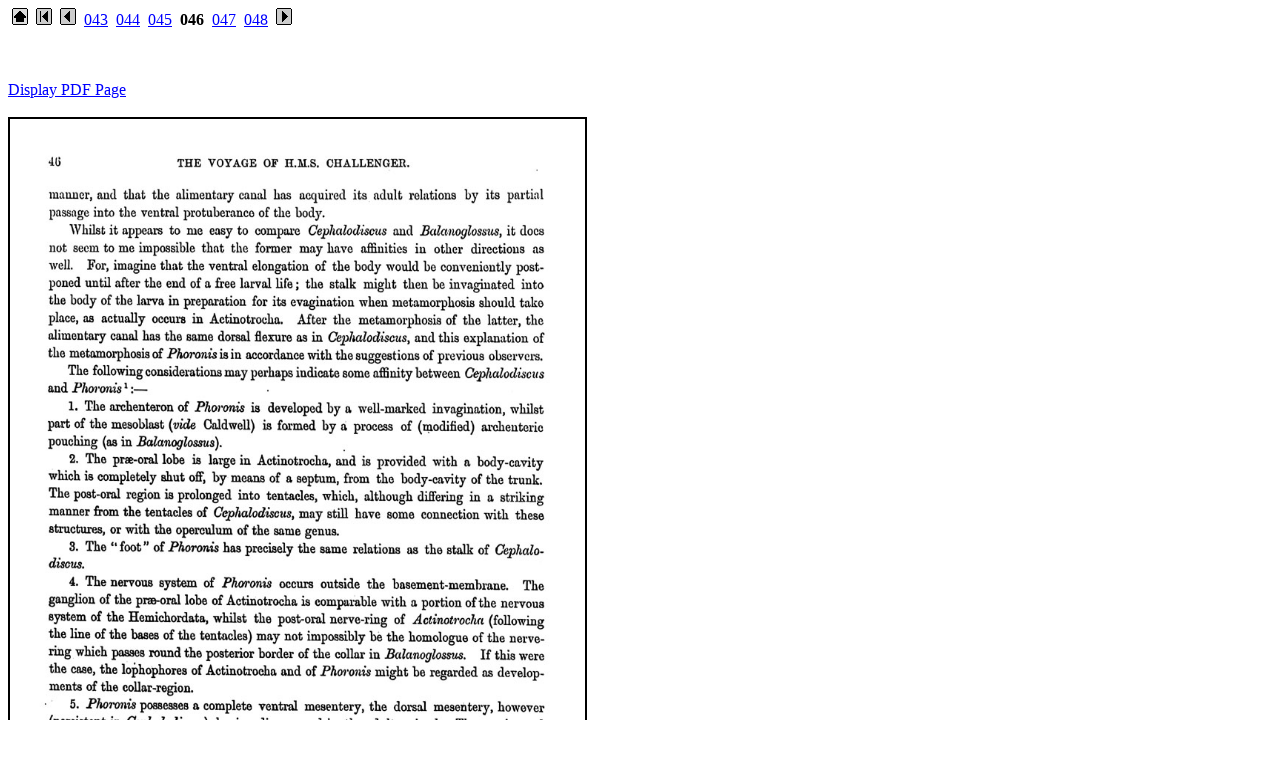

--- FILE ---
content_type: text/html
request_url: http://19thcenturyscience.org/HMSC/HMSC-Reports/Zool-62/htm/doc046.html
body_size: 1042
content:
<html><head><title>page 046</title></head>

<body bgcolor="#ffffff" text="#000000" link="#0000ff" alink="#ff0000" vlink="#660099">

<p>
 &nbsp;<a href="../README.htm"><img border="0" src="home.gif"></a>
 &nbsp;<a href="doc.html"><img border="0" src="first.gif"></a>
 &nbsp;<a href="doc045.html"><img border="0" src="prior.gif"></a>
 &nbsp;<a href="doc043.html">043</a>
 &nbsp;<a href="doc044.html">044</a>
 &nbsp;<a href="doc045.html">045</a>
 &nbsp;<b>046</b>
 &nbsp;<a href="doc047.html">047</a>
 &nbsp;<a href="doc048.html">048</a>
&nbsp;<a href="doc047.html"><img border="0" src="next.gif"></a>
</p>
<br><!-- BEGIN CONTENTS HERE -->

<br><a href="../PDFpages/0046.pdf">Display PDF Page</a><br>
<br><img src="../text/046.jpg" style="border: 2px solid ; width: 575px; height: 805px;">

<br><!-- END CONTENTS HERE -->
<p>
 &nbsp;<a href="doc.html"><img border="0" src="first.gif"></a>
 &nbsp;<a href="doc045.html"><img border="0" src="prior.gif"></a>
 &nbsp;<a href="doc047.html"><img border="0" src="next.gif"></a>
</p>

<br>
</body></html>